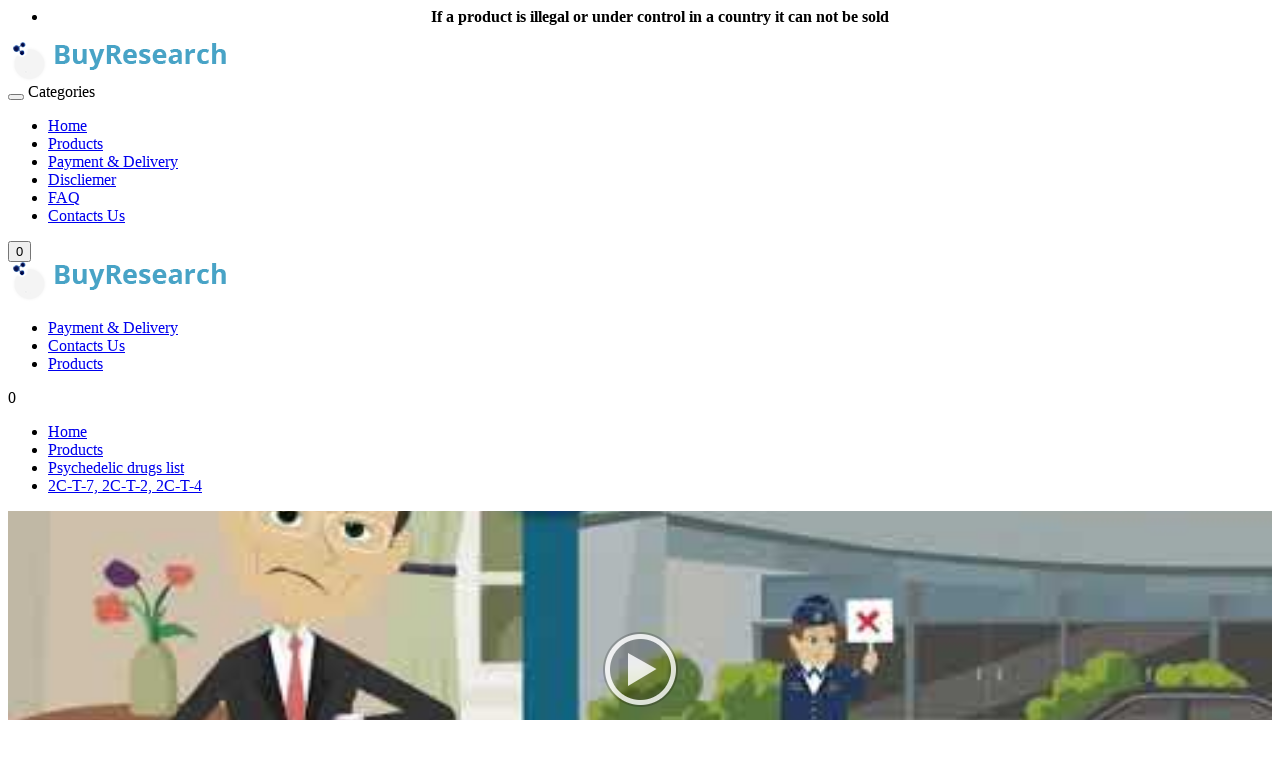

--- FILE ---
content_type: text/html; charset=utf-8
request_url: https://researchems.net/buy-2c-t-7-2c-t-2-2c-t-4-for-sale
body_size: 14133
content:
<html dir="ltr" lang="en">
<head>
    <meta name="google-site-verification" content="yDdl830r2MNDB6CElDaASAxCtIZO4zvtVCXpOU8tAbk"/>
    <meta charset="UTF-8"/>
    <meta name="viewport" content="width=device-width, initial-scale=1">
    <meta http-equiv="X-UA-Compatible" content="IE=edge">
    <title>Buy 2C-T-7, 2C-T-2, 2C-T-4 for sale online - USA vendor</title>

            <meta name="description" content="Order 2C-T-7, 2C-T-2, 2C-T-4 for sale online with delivery in the USA and around the WORLD and get the order within 3 days."/>
        
    <meta property="og:title" content="Buy 2C-T-7, 2C-T-2, 2C-T-4 for sale online - USA vendor"/>

    <meta property="og:type" content="website"/>
    <meta property="og:url" content="https://researchems.net/buy-2c-t-7-2c-t-2-2c-t-4-for-sale"/>
            <meta property="og:image" content="https://researchems.net/image/cache/catalog/akb-262x200.jpg"/>
        <meta property="og:site_name" content="ResearChems"/>

            <link href="https://researchems.net/buy-2c-t-7-2c-t-2-2c-t-4-for-sale" rel="canonical"/>
            <link href="https://researchems.net/image/catalog/fav.png" rel="icon"/>
    
            <!-- Global site tag (gtag.js) - Google Analytics -->
<script async src="https://www.googletagmanager.com/gtag/js?id=UA-48378987-4"></script>
<script>
  window.dataLayer = window.dataLayer || [];
  function gtag(){dataLayer.push(arguments);}
  gtag('js', new Date());

  gtag('config', 'UA-48378987-4');
</script>    
            <link rel="stylesheet" href="/catalog/view/javascript/bootstrap/css/bootstrap.min.css">
        <link rel="stylesheet" href="/catalog/view/theme/default/stylesheet/stylesheet_new.css">
        <link rel="stylesheet" href="/catalog/view/theme/default/stylesheet/popup_purchase/stylesheet.css" media="screen" />
        <link rel="stylesheet" href="/image/seocms.css" media="screen" />

        <script src="/catalog/view/javascript/jquery/jquery-2.1.1.min.js"></script>
        <script src="/catalog/view/javascript/bootstrap/js/bootstrap.min.js"></script>

                    <link href="catalog/view/javascript/jquery/magnific/magnific-popup.css" type="text/css" rel="stylesheet" media="screen" />
                    <link href="catalog/view/theme/default/stylesheet/product/prod.css" type="text/css" rel="stylesheet" media="screen" />
        
                    <script async src="catalog/view/javascript/jquery/magnific/jquery.magnific-popup.min.js" type="text/javascript"></script>
        
        <script type="text/javascript">
            $(function() {
                var main_product_id = $('input[name=\'product_id\']').val();
//                $('#button-cart').before( "<button class='btn btn-primary btn-lg btn-block'>Purchase now</button>" ).prev().attr('onclick', 'get_popup_purchase(\'' + main_product_id + '\');');
            });
            function get_popup_purchase(product_id) {
                $.magnificPopup.open({
                    tLoading: '<img src="/catalog/view/theme/default/stylesheet/popup_purchase/ring-alt.svg" />',
                    items: {
                        src: 'index.php?route=extension/module/popup_purchase&product_id='+product_id,
                        type: 'ajax'
                    }
                });
            }
        </script>
    </head>
<body class="product-product-125">

    <!-- Google Tag Manager (noscript) -->
    <noscript>
        <iframe src="https://www.googletagmanager.com/ns.html?id=GTM-NPRMCDX"
                height="0" width="0" style="display:none;visibility:hidden"></iframe>
    </noscript>
    <!-- End Google Tag Manager (noscript) -->

<nav id="top">
    <div class="container">
        <div id="top-links" class="nav">
            <ul class="list-inline contphones">
                                <li style="width: 100%;
    text-align: center;"><span><strong>If a product is illegal or under control in a country it can not be sold</strong></span></li>
            </ul>
        </div>
    </div>
</nav>
<header>
    <div class="container normal-menu hidden-xs hidden-sm hidden-md">
        <div class="row">
            <div class="col-sm-3">
                <div id="logo">
                                                                        <a href="https://researchems.net/"><img src="https://researchems.net/image/catalog/buyresearch-logo.png" title="ResearChems"
                                                                alt="ResearChems" class="img-responsive"/></a>
                                                            </div>
            </div>
            <div class="col-sm-8 col-xs-9">

                    <nav id="menu" class="navbar">
                        <div class="navbar-header">
                            <button type="button" class="btn btn-navbar navbar-toggle" data-toggle="collapse"
                                    data-target=".navbar-ex1-collapse"><i class="fa fa-bars"></i></button>
                            <span id="category" class="visible-xs">Categories</span>
                        </div>
                        <div class="collapse navbar-collapse navbar-ex1-collapse">
                            <ul class="nav navbar-nav">
                                <li><a href="/">Home</a></li>
                                <li><a href="/products/">Products</a></li>
                                <li><a href="/delivery">Payment & Delivery</a></li>
                                <li><a href="/rc_chemical_faq.html">Discliemer</a></li>
                                <li><a href="/rc_chemical_faq.html">FAQ</a></li>
                                <li><a href="/contact/">Contacts Us</a></li>
                            </ul>
                        </div>
                    </nav>
            </div>
            <div class="col-sm-1 col-xs-3"><div id="cart" class="btn-group btn-block">
  <button type="button" onclick="location.href = '/cart'" data-toggle="dropdown" data-loading-text="Loading..." class="crtbtn"><span id="cart-total">0</span></button>
</div>
</div>
        </div>
    </div>
    <div class="container mobilemenu hidden-lg ">
        <div class="row pb10px">
            <div class="col-sm-3">
                <div id="logo">
                                                                        <a href="https://researchems.net/"><img src="https://researchems.net/image/catalog/buyresearch-logo.png" title="ResearChems"
                                                                alt="ResearChems" class="img-responsive"/></a>
                                                            </div>
            </div>
            <div class="col-sm-9">
                    <nav id="menu-mobik" class="navbar">
                        <div class="wrap-mobile-naw">
                            <ul class="nav navbar-nav">
                                <li><a href="/rc_chemical_faq.html">Payment & Delivery</a></li>
                                <li><a href="/contact/">Contacts Us</a></li>
                                <li><a href="/products/">Products</a></li>
                            </ul>
                        </div>
                    </nav>
            </div>

        </div>
    </div>
</header>





0
<div class="container">
    <ul class="breadcrumb">
                    <li><a href="https://researchems.net/">Home</a></li>
                    <li><a href="https://researchems.net/products/">Products</a></li>
                    <li><a href="https://researchems.net/products/psychedelic-drugs-list/">Psychedelic drugs list</a></li>
                    <li><a href="https://researchems.net/buy-2c-t-7-2c-t-2-2c-t-4-for-sale">2C-T-7, 2C-T-2, 2C-T-4</a></li>
            </ul>
    <div class="row">                                    <div id="content" class="col-sm-9 prod">            <div class="row">
                                                                    <div class="col-sm-6">
                                            <!-- <iframe width="100%" height="315" src="https://www.youtube.com/embed/" frameborder="0" allowfullscreen></iframe> -->
                        <div class="youtube" id="Saxkf_dR9YU" style="width: 100%; height: 315px;"></div>
                                    </div>
                                                                    <div class="col-sm-6">
                    <div class="subheading">The product can not be sold in a country where it is illegal.</div>
                    <h1 class="prodttl">Buy 2C-T-7, 2C-T-2, 2C-T-4 for sale online - USA vendor</h1>
                                            <div class="rating">
                            <p>
                                                                                                            <span class="fa fa-stack"><i class="fa fa-star-o fa-stack-1x"></i></span>
                                                                                                                                                <span class="fa fa-stack"><i class="fa fa-star-o fa-stack-1x"></i></span>
                                                                                                                                                <span class="fa fa-stack"><i class="fa fa-star-o fa-stack-1x"></i></span>
                                                                                                                                                <span class="fa fa-stack"><i class="fa fa-star-o fa-stack-1x"></i></span>
                                                                                                                                                <span class="fa fa-stack"><i class="fa fa-star-o fa-stack-1x"></i></span>
                                                                                                    <a href="#tab-review">Reviews (0)</a>
                            </p>
                        </div>
                    

                                            <div class="char">Specification</div>
                        <div class="specification">
                                                                                                <div class="sprow">
                                        <span class="spname">Product Name:</span>
                                        <span class="sptext">2C-T-2</span>
                                    </div>
                                                                    <div class="sprow">
                                        <span class="spname">IUPAC Name:</span>
                                        <span class="sptext">2-[4-(Ethylsulfanyl)-2,5-dimethoxyphenyl]ethan-1-amine</span>
                                    </div>
                                                                    <div class="sprow">
                                        <span class="spname">Other Names:</span>
                                        <span class="sptext">2ct2, 2CT-2, 2-CT2</span>
                                    </div>
                                                                    <div class="sprow">
                                        <span class="spname">Cas Number:</span>
                                        <span class="sptext">207740-24-7</span>
                                    </div>
                                                                    <div class="sprow">
                                        <span class="spname">Molecular Formula:</span>
                                        <span class="sptext">C12H19NO2S</span>
                                    </div>
                                                                    <div class="sprow">
                                        <span class="spname">Molar Mass:</span>
                                        <span class="sptext">241.35 g/mol</span>
                                    </div>
                                                                    <div class="sprow">
                                        <span class="spname">Effect:</span>
                                        <span class="sptext">stimulant, psychedelic</span>
                                    </div>
                                                                    <div class="sprow">
                                        <span class="spname">Purity of the substance:</span>
                                        <span class="sptext">99.9%</span>
                                    </div>
                                                                    <div class="sprow">
                                        <span class="spname">Physical properties:</span>
                                        <span class="sptext">Crystals, Powder</span>
                                    </div>
                                                                                    </div>
                                    </div>
            </div>
            <div class="row">
                <div class="col-sm-12">
                    <div id="product">

                        <div id="modal-quicksignup" class="modal">
	<div class="modal-dialog">
		<div class="modal-content">
			<div class=" modal-header">
				<button type="button" class="close" data-dismiss="modal" aria-hidden="true">&times;</button>
			</div>

		<div class="modal-body">
			<div class="row">

				<div class="col-sm-6" id="quick-register"><h4 class="modal-title upper_text">NEW CUSTOMER</h4>
					<div class="form-group required">
						<label class="control-label" for="input-name">Name</label>
						<input type="text" name="name" value="" id="input-name" class="form-control" />
					</div>
					<div class="form-group required">
						<label class="control-label" for="input-email">Email</label>
						<input type="text" name="email" value="" id="input-email" class="form-control" />
					</div>

					<div class="form-group required hidden">
						<label class="control-label" for="input-password">Password</label>
						<input type="password" name="password" value="sa89d9S86mte2dp0P122" id="input-password" class="form-control" />
					</div>
										<div class="buttons">
					  <div class="pull-right">
						<button type="button" class="btn btn-primary createaccount"  data-loading-text="LOADING" >Continue</button>
					  </div>
					</div>
									</div>
				<div class="clearfix hidden-md hidden-lg mb2" ></div>

					<div class="col-sm-6" id="quick-login">
					<h4 class="modal-title ">LOGIN</h4>

					<!-- <span>I am a returning customer</span> -->

					<div class="form-group required">
						<label class="control-label" for="input-email">Email</label>
						<input type="text" name="email" value=""  id="input-email" class="form-control" />
					</div>
					<div class="form-group required">
						<label class="control-label" for="input-password">Password</label>
						<input type="password" name="password" value="" id="input-password" class="form-control" />
					</div>
					<div class="form-group pull-right">
					<button type="button" class="btn btn-primary loginaccount"  data-loading-text="loading">LOGIN</button>
					</div>
					<div class="form-group">
					<a class="forg_pass" href="/forgot-password/">Forgotten Password</a>
					</div>
				</div>

			</div>
		</div>
		</div>
	</div>
</div>
<style>
.quick_signup{
	cursor:pointer;
}
.mb2{
	margin-bottom: 2em;
}
.modal-header{min-height: 45px !important;}
#modal-quicksignup .form-control{
	height:auto;
}

.upper_text{
	text-transform: uppercase;
}
.control-label ,.modal-body, .forg_pass{
		color: grey;
	}
	.forg_pass:hover{
		color: black;
	}
</style>

<script type="text/javascript"><!--
$(document).on('click', '.quick_signup', function(e) {
	$('#modal-quicksignup').modal('show');
});

//--></script>
<script type="text/javascript"><!--
$('#quick-register input').on('keydown', function(e) {
	if (e.keyCode == 13) {
		$('#quick-register .createaccount').trigger('click');
	}
});
$('#quick-register .createaccount').click(function() {
	$.ajax({
		url: 'index.php?route=common/quicksignup/register',
		type: 'post',
		data: $('#quick-register input[type=\'text\'], #quick-register input[type=\'password\'], #quick-register input[type=\'checkbox\']:checked'),
		dataType: 'json',
		beforeSend: function() {
			$('#quick-register .createaccount').button('loading');
			$('#modal-quicksignup .alert-danger').remove();
		},
		complete: function() {
			$('#quick-register .createaccount').button('reset');
		},
		success: function(json) {
			$('#modal-quicksignup .form-group').removeClass('has-error');

			if (json['error_name']) {
				$('#quick-register #input-name').parent().addClass('has-error');
				$('#quick-register #input-name').focus();
			}
			if (json['error_email']) {
				$('#quick-register #input-email').parent().addClass('has-error');
				$('#quick-register #input-email').focus();
			}

			if (json['error']) {
				$('#modal-quicksignup .modal-header').after('<div class="alert alert-danger" style="margin:5px;"><i class="fa fa-exclamation-circle"></i> ' + json['error'] + '</div>');
			}

			if (json['now_login']) {
				$('.quick-login').before('<li class="dropdown"><a href="https://researchems.net/my-account/" title="text_account" class="dropdown-toggle" data-toggle="dropdown"><i class="fa fa-user"></i> <span class="hidden-xs hidden-sm hidden-md">text_account</span> <span class="caret"></span></a><ul class="dropdown-menu dropdown-menu-right"><li><a href="https://researchems.net/my-account/">text_account</a></li><li><a href="https://researchems.net/order-history/">text_order</a></li><li><a href="https://researchems.net/transactions/">text_transaction</a></li><li><a href="https://researchems.net/downloads/">text_download</a></li><li><a href="https://researchems.net/logout/">text_logout</a></li></ul></li>');

				$('.quick-login').remove();
			}
			if (json['success']) {
				window.location.href = '/thank';
			}
		}
	});
});
//--></script>
<script type="text/javascript"><!--
$('#quick-login input').on('keydown', function(e) {
	if (e.keyCode == 13) {
		$('#quick-login .loginaccount').trigger('click');
	}
});
$('#quick-login .loginaccount').click(function() {
	$.ajax({
		url: 'index.php?route=common/quicksignup/login',
		type: 'post',
		data: $('#quick-login input[type=\'text\'], #quick-login input[type=\'password\']'),
		dataType: 'json',
		beforeSend: function() {
			$('#quick-login .loginaccount').button('loading');
			$('#modal-quicksignup .alert-danger').remove();
		},
		complete: function() {
			$('#quick-login .loginaccount').button('reset');
		},
		success: function(json) {
			$('#modal-quicksignup .form-group').removeClass('has-error');

			if(json['islogged']){
				 window.location.href="index.php?route=product/product";
			}

			if (json['error']) {
				$('#modal-quicksignup .modal-header').after('<div class="alert alert-danger" style="margin:5px;"><i class="fa fa-exclamation-circle"></i> ' + json['error'] + '</div>');
				$('#quick-login #input-email').parent().addClass('has-error');
				$('#quick-login #input-password').parent().addClass('has-error');
				$('#quick-login #input-email').focus();
			}
			if(json['success']){
				loacation();
				$('#modal-quicksignup').modal('hide');
			}

		}
	});
});
//--></script>
<script type="text/javascript"><!--
function loacation() {
	location.reload();
}
//--></script>
                        
                                                                                                                                
                                    <div class="p-pricetable">
                                                                                    <div class="p-pricecell hidden-xs2">
                                                <div class="p-pricename">100g</div>
                                                                                                    <div class="p-pricevallocal">$600</div>
                                                                                            </div>
                                                                                    <div class="p-pricecell hidden-xs2">
                                                <div class="p-pricename">300g</div>
                                                                                                    <div class="p-pricevallocal">$1100</div>
                                                                                            </div>
                                                                                    <div class="p-pricecell hidden-xs2">
                                                <div class="p-pricename">500g</div>
                                                                                                    <div class="p-pricevallocal">$1500</div>
                                                                                            </div>
                                        
                                                                                    <div class="nice-blur">
                                                <div class="quick-login"><a class="quick_signup wert"> <span
                                                            class="wrp"> One click registration to see the price</span></a>
                                                </div>
                                            </div>
                                        

                                    </div>


                                                                                                                                                                

                                                                                                                                        <div
                                        class="form-group required hidden">
                                        <label class="control-label">Payment method</label>
                                        <div id="input-option862">
                                                                                            <div class="radio">
                                                    <label>
                                                        <input type="radio"
                                                               name="option[862]"
                                                               value="2801"/>
                                                        Bitcoin                                                                                                            </label>
                                                </div>
                                                                                    </div>
                                    </div>
                                                                                    
                                                
                        
                                            </div>
                </div>
            </div>
            <div class="row additext">
                <div class="col-sm-12">

                    <div class="addtext">

                                                                                    <a class="thumbnail pull-right" href="https://researchems.net/image/cache/catalog/akb-500x500.jpg"
                                   title="Buy 2C-T-7, 2C-T-2, 2C-T-4 for sale online - USA vendor"><img src="https://researchems.net/image/cache/catalog/akb-262x200.jpg"
                                                                              title="Buy 2C-T-7, 2C-T-2, 2C-T-4 for sale online - USA vendor"
                                                                              alt="Buy 2C-T-7, 2C-T-2, 2C-T-4 for sale online - USA vendor"/></a>
                                                    
                        <div class="delpay" style="font-family: Roboto, sans-serif; font-size: 14px;"><div class="instock" style="color: rgb(83, 204, 46); font-weight: 700; text-decoration-line: underline; margin-top: 15px;">In Stock</div><div><span style="color: rgb(86, 113, 124); font-family: Arial, sans-serif;">Delivery:</span><br></div></div><p style="margin-bottom: 12pt;"><span style="font-size: 14px; color: rgb(86, 113, 124); font-family: Arial, sans-serif;">- </span><b style="font-size: 14px; color: rgb(86, 113, 124); font-family: Arial, sans-serif;">FREE</b><span style="font-size: 14px; color: rgb(86, 113, 124); font-family: Arial, sans-serif;"> shipping, 6-7 days delivery time<br></span><span style="color: rgb(86, 113, 124); font-family: Arial, sans-serif; font-size: 14px;">- Inner sending exist.<br></span><font color="#56717c" style="font-family: Arial, sans-serif; font-size: 14px;">The main payment option is </font><b style="font-family: Arial, sans-serif; font-size: 14px; color: rgb(86, 113, 124);">Bitcoin</b><font color="#56717c" style="font-family: Arial, sans-serif; font-size: 14px;">. As extra ways </font><b style="font-family: Arial, sans-serif; font-size: 14px; color: rgb(86, 113, 124);">WU</b><font color="#56717c" style="font-family: Arial, sans-serif; font-size: 14px;">, </font><b style="font-family: Arial, sans-serif; font-size: 14px; color: rgb(86, 113, 124);">MG</b><font color="#56717c" style="font-family: Arial, sans-serif; font-size: 14px;">.<br></font><b style="font-size: 14px; font-family: Arial, sans-serif;"><font color="#ff0000">We alwayse provide FREE samples of Top products with the main order.</font></b></p><p style="margin-bottom: 12pt;"><font color="#56717c" face="Arial, sans-serif"><span style="font-size: 14px;">Loyalty program exist, second order will be - <b>5%OFF</b></span></font></p><p style="margin-bottom: 12pt;"><font color="#56717c" face="Arial, sans-serif"><span style="font-size: 14px;">Safely work only with us! We provide - <b>re-shipment guarantees.</b></span></font></p><p style="margin-bottom: 12pt;"><font color="#56717c" face="Arial, sans-serif"><span style="font-size: 14px;">Here you'll discover unused lawful items of i<b>mmaculate quality.</b></span></font></p><p style="margin-bottom: 12pt;"><font color="#56717c" face="Arial, sans-serif"><span style="font-size: 14px;">Some time recently purchase if you don't mind make beyond any doubt that the items beneath your curiously are lawful in your country.</span></font></p><p style="margin-bottom: 12pt;"><font color="#56717c" face="Arial, sans-serif"><span lang="EN-US" style="font-size: 14px;"></span></font></p><p style="margin-bottom: 12pt;"><font color="#56717c" face="Arial, sans-serif"><span style="font-size: 14px;">We do not offer a pharmaceutical items or beneath control items.</span></font></p>                    </div>
                </div>
            </div>
            <div class="row">
                <div class="col-sm-12">
                    <ul class="nav nav-tabs">
                        
                                                    <li class="active"><a href="#tab-reference" data-toggle="tab">Reference</a></li>
                        

                        <li><a href="#tab-description" data-toggle="tab">Description</a></li>

                                                    <li><a href="#tab-review" data-toggle="tab">Reviews (0)</a></li>
                                            </ul>
                    <div class="tab-content">
                        <div class="tab-pane" id="tab-description"><h2>Introduction to 2C-T-7</h2>
<p><strong>2,5-Dimethoxy-4-propylthiophenethylamine</strong>, commonly known as <strong>2C-T-7</strong>, is a psychedelic substance of the phenethylamine chemical class, recognized by several colloquial names such as "Blue Mystic" and "Beautiful." It is acclaimed for its potential to induce both psychedelic and entactogenic effects.</p>
<h2>Synthesis and Background</h2>
<p>The inception of 2C-T-7 can be attributed to the pioneering psychopharmacologist Alexander Shulgin, who meticulously documented its synthesis in his book, "PiHKAL" (Phenethylamines I Have Known and Loved). This compound is an integral part of the broader 2C-x family of psychedelic phenethylamines, characterized by systematic alterations to the mescaline molecule.</p>
<p>2C-T-7 distinguishes itself from its 2C-x counterparts by its reputation for unpredictability and dose sensitivity. It is known to produce intense visual effects and a significant body load, which, in extreme cases, may escalate to perilous delirium. Numerous reports emphasize that the physical effects can be overwhelming for inexperienced users or individuals with pre-existing medical conditions.</p>
<p>2C-T-7 also holds a special place as part of Shulgin's "magical half-dozen," a collection of phenethylamines that he personally designed, synthesized, and tested on himself. This group comprises Mescaline, DOM, 2C-B, 2C-E, 2C-T-2, and <a href="https://psychonautwiki.org/wiki/2C-T-7">2C-T-7</a>.</p>
<h2>Chemistry</h2>
<p><strong>2C-T-7</strong>, also known by its full chemical name, 2,5-Dimethoxy-4-propylthiophenethylamine, belongs to the substituted phenethylamine category. Its chemical structure involves a phenyl ring connected to an amino (NH2) group via an ethyl chain. Additionally, it falls under the 2C family of phenethylamines, characterized by methoxy functional groups (CH3O-) attached to carbons R2 and R5 of the benzene ring. What sets 2C-T-7 apart is the presence of a propyl thioether group at carbon R4.</p>
<p>In terms of chemical structure, 2C-T-7 bears a resemblance to 2C-T-2, with the primary distinction being the length of the alkane chain in their thioether functional group.</p>
<h2>Pharmacology</h2>
<p>The psychedelic effects of 2C-T-7 have been linked to its partial agonism at the 5-HT2A receptor. Nonetheless, the precise mechanisms underlying these interactions and their role in the psychedelic experience remain elusive.</p>
<p>It is important to note that 2C-T-7 overdoses can result in severe adverse effects, including the potential to trigger Serotonin Syndrome. Furthermore, due to its close chemical relatives and their selective monoamine oxidase A (MAO-A) inhibitory properties, 2C-T-7 is widely believed to have potential MAOI (Monoamine Oxidase Inhibitor) effects.</p>
<h2>Physical Effects</h2>
<p>The ingestion of 2C-T-7 triggers a range of physical effects, including:</p>
<h3>Stimulation</h3>
<p>2C-T-7 is generally considered energetic and stimulating in terms of physical energy levels. It shares this attribute with other phenethylamines like 2C-B, 2C-E, and 2C-P, although it can lead to periods of notable sedation at specific doses and contexts.</p>
<h3>Spontaneous Physical Sensations</h3>
<p>The "body high" resulting from 2C-T-7 is intense. In comparison to substances such as 2C-E or 2C-B, it may be considered milder, though it can still become very powerful and induce a highly pleasurable and physically euphoric experience. The sensation can be described as intense and manifests as a continuously shifting tingling feeling that travels spontaneously up and down the body.</p>
<h3>Bodily Control Enhancement</h3>
<p>While 2C-T-7 can enhance bodily control, this effect may not be as pronounced or intense as seen with substances like LSD and 2C-B in most users.</p>
<h3>Tactile Enhancement</h3>
<h3>Temperature Regulation Suppression</h3>
<h3>Abnormal Heartbeat</h3>
<h3>Increased Blood Pressure</h3>
<h3>Increased Heart Rate</h3>
<h3>Dehydration</h3>
<h3>Diarrhea</h3>
<h3>Difficulty Urinating or Frequent Urination</h3>
<h3>Dizziness</h3>
<h3>Headaches</h3>
<h3>Increased Perspiration</h3>
<h3>Muscle Contractions, Spasms, and Cramps</h3>
<h3>Nausea</h3>
<p>Mild to extreme nausea is commonly reported, especially at moderate to high dosages. This discomfort either subsides after vomiting or gradually fades as the peak experience unfolds.</p>
<h3>Stomach Bloating and Cramps</h3>
<h3>Teeth Grinding</h3>
<h3>Excessive Yawning</h3>
<h3>Pupil Dilation</h3>
<h3>Watery Eyes</h3>
<h2>Visual Effects</h2>
<p>2C-T-7 is renowned for inducing vivid visual experiences, encompassing:</p>
<h3>Enhancements</h3>
<ul>
<li>Visual Acuity Enhancement</li>
<li>Colour Enhancement</li>
<li>Pattern Recognition Enhancement</li>
</ul>
<h3>Distortions</h3>
<ul>
<li>Drifting (Melting, Flowing, Breathing, and Morphing): This effect is highly detailed, with slow and smooth motion, a static appearance, and an extremely realistic yet subtly digital or cartoonish style.</li>
<li>Tracers</li>
<li>After Images</li>
<li>Symmetrical Texture Repetition</li>
<li>Colour Shifting</li>
<li>Scenery Slicing</li>
</ul>
<h3>Geometry</h3>
<p>The visual geometry experienced on 2C-T-7 is similar in appearance to that of substances like 4-AcO-DMT or ayahuasca, differing from LSD, 2C-B, or 2C-I. It is characterized by structured and intricate organic geometric patterns, rapid and smooth motion, a colorful scheme, glossy colors, sharp edges, and rounded and angular corners. These visuals combine both natural and synthetic elements, often reaching high intensity levels.</p>
<h3>Hallucinatory States</h3>
<p>2C-T-7 consistently produces a full range of high-level hallucinatory states, making it more reliable in this regard compared to many other commonly used psychedelics. These hallucinatory experiences include:</p>
<ul>
<li>Transformations</li>
<li>Internal Hallucinations: These range from autonomous entities to settings, sceneries, landscapes, perspective hallucinations, scenarios, and plots. Such experiences are notably vivid in dark environments at appropriate dosages. They encompass lucid believability, interactive content, and are typically of a personal, spiritual, or transcendental nature.</li>
</ul>
<h2>Tolerance and Addiction Potential</h2>
<p>2C-T-7 is not considered habit-forming, and users often experience reduced desire with continued use. Immediate tolerance is built after ingestion, with tolerance reduction taking approximately three days to reach half and seven days to return to baseline in the absence of further consumption. It's important to note that 2C-T-7 presents cross-tolerance with all psychedelics, meaning that consuming 2C-T-7 will reduce the effects of other psychedelics.</p>
<h2>Legal Status</h2>
<p>The legal status of 2C-T-7 varies by country:</p>
<ul>
<li><strong>Australia:</strong> Covered by analog drug laws.</li>
<li><strong>Austria:</strong> Illegal to possess, produce, and sell under SMG (Suchtmittelgesetz Österreich).</li>
<li><strong>Brazil:</strong> Illegal for possession, production, and sale.</li>
<li><strong>Canada:</strong> Considered Schedule III.</li>
<li><strong>China:</strong> Classified as a controlled substance.</li>
<li><strong>Germany:</strong> Controlled under Anlage I BtMG (Narcotics Act, Schedule I).</li>
<li><strong>Latvia:</strong> Classified as a Schedule I controlled substance.</li>
<li><strong>The Netherlands:</strong> Listed as a Class I drug of the Opium Law.</li>
<li><strong>Sweden:</strong> Scheduled as Class I.</li>
<li><strong>United Kingdom:</strong> Classified as a Class A drug.</li>
<li><strong>United States:</strong> Classified as a Schedule I substance by the DEA.</li>
</ul>
<p>Please be aware that drug laws and regulations can change, and individuals should stay informed about the current legal status of 2C-T-7 in their respective regions. This comprehensive overview aims to provide insights into the chemistry, effects, and legal standing of 2C-T-7, serving as a valuable resource for those intrigued by this enigmatic psychedelic compound. As with any potent hallucinogen, exercising caution and responsible use is strongly advised.</p></div>

                                                    <div class="tab-pane active" id="tab-reference">
                                <p style="margin-bottom: 10px;"><br></p>                            </div>
                        
                                                    <div class="tab-pane" id="tab-review">
                                <form class="form-horizontal " id="form-review">
                                    <div id="review"></div>
                                    <h2 class="twrite qwsedrf"></h2>
                                                                                                                                                </form>
                            </div>
                                            </div>
                </div>
            </div>
                                    <div class="html_text-product">
    <!-- <pre style="color: rgb(0, 0, 0); white-space: pre-wrap;">- FREE! Time is 4-7 days - Please before order check legality status of product in your country!</pre> --></div>
<div class="featured-title text-center"> Other Products:</div>
<div class="latest row qsedrf">
      <div class="product-layout text-center col-xs-6 col-lg-2 col-md-3 flexproduct">
	<div class="image"><a href="https://researchems.net/buy-diphenidine-for-sale">
            <img src="https://researchems.net/image/cache/catalog/asimage/diphenidine_full-200x127.jpg" alt="Diphenidine" title="Diphenidine" class="" />

        <div class="rating">
                              <span class="fa fa-stack"><i class="fa fa-star-o fa-stack-2x"></i></span>
                                        <span class="fa fa-stack"><i class="fa fa-star-o fa-stack-2x"></i></span>
                                        <span class="fa fa-stack"><i class="fa fa-star-o fa-stack-2x"></i></span>
                                        <span class="fa fa-stack"><i class="fa fa-star-o fa-stack-2x"></i></span>
                                        <span class="fa fa-stack"><i class="fa fa-star-o fa-stack-2x"></i></span>
                            </div>
</a></div>
	<div class="text-center">
		<div class="caption">
			<div class="prodname text-center" style="text-align: center;"><a href="https://researchems.net/buy-diphenidine-for-sale">Diphenidine</a></div>
			<p class="kgprice">1kg $1890</p>
		</div>
	</div>
  </div>
    <div class="product-layout text-center col-xs-6 col-lg-2 col-md-3 flexproduct">
	<div class="image"><a href="https://researchems.net/buy-2-dpmp-for-sale">
            <img src="https://researchems.net/image/cache/catalog/newphoto/2-DPMP-min-200x127.JPG" alt="2-DPMP" title="2-DPMP" class="" />

        <div class="rating">
                              <span class="fa fa-stack"><i class="fa fa-star-o fa-stack-2x"></i></span>
                                        <span class="fa fa-stack"><i class="fa fa-star-o fa-stack-2x"></i></span>
                                        <span class="fa fa-stack"><i class="fa fa-star-o fa-stack-2x"></i></span>
                                        <span class="fa fa-stack"><i class="fa fa-star-o fa-stack-2x"></i></span>
                                        <span class="fa fa-stack"><i class="fa fa-star-o fa-stack-2x"></i></span>
                            </div>
</a></div>
	<div class="text-center">
		<div class="caption">
			<div class="prodname text-center" style="text-align: center;"><a href="https://researchems.net/buy-2-dpmp-for-sale">2-DPMP</a></div>
			<p class="kgprice">100g  $390</p>
		</div>
	</div>
  </div>
    <div class="product-layout text-center col-xs-6 col-lg-2 col-md-3 flexproduct">
	<div class="image"><a href="https://researchems.net/buy-5-meo-pyr-t-for-sale">
            <img src="https://researchems.net/image/cache/catalog/newphoto/5-MeO-pyr-T-min-200x127.JPG" alt="5-MeO-pyr-T" title="5-MeO-pyr-T" class="" />

        <div class="rating">
                              <span class="fa fa-stack"><i class="fa fa-star-o fa-stack-2x"></i></span>
                                        <span class="fa fa-stack"><i class="fa fa-star-o fa-stack-2x"></i></span>
                                        <span class="fa fa-stack"><i class="fa fa-star-o fa-stack-2x"></i></span>
                                        <span class="fa fa-stack"><i class="fa fa-star-o fa-stack-2x"></i></span>
                                        <span class="fa fa-stack"><i class="fa fa-star-o fa-stack-2x"></i></span>
                            </div>
</a></div>
	<div class="text-center">
		<div class="caption">
			<div class="prodname text-center" style="text-align: center;"><a href="https://researchems.net/buy-5-meo-pyr-t-for-sale">5-MeO-pyr-T</a></div>
			<p class="kgprice">1kg $1690</p>
		</div>
	</div>
  </div>
    <div class="product-layout text-center col-xs-6 col-lg-2 col-md-3 flexproduct">
	<div class="image"><a href="https://researchems.net/buy-2-oxo-pcm-for-sale">
            <img src="https://researchems.net/image/cache/catalog/newphoto/2-Oxo-PCM-min-200x127.JPG" alt="2-Oxo-PCM" title="2-Oxo-PCM" class="" />

        <div class="rating">
                              <span class="fa fa-stack"><i class="fa fa-star-o fa-stack-2x"></i></span>
                                        <span class="fa fa-stack"><i class="fa fa-star-o fa-stack-2x"></i></span>
                                        <span class="fa fa-stack"><i class="fa fa-star-o fa-stack-2x"></i></span>
                                        <span class="fa fa-stack"><i class="fa fa-star-o fa-stack-2x"></i></span>
                                        <span class="fa fa-stack"><i class="fa fa-star-o fa-stack-2x"></i></span>
                            </div>
</a></div>
	<div class="text-center">
		<div class="caption">
			<div class="prodname text-center" style="text-align: center;"><a href="https://researchems.net/buy-2-oxo-pcm-for-sale">2-Oxo-PCM</a></div>
			<p class="kgprice">1kg $1690</p>
		</div>
	</div>
  </div>
    <div class="product-layout text-center col-xs-6 col-lg-2 col-md-3 flexproduct">
	<div class="image"><a href="https://researchems.net/buy-1cp-mipla-for-sale">
            <img src="https://researchems.net/image/cache/catalog/1plsdblotters-200x127.jpg" alt="1cP-MiPLA" title="1cP-MiPLA" class="" />

        <div class="rating">
                              <span class="fa fa-stack"><i class="fa fa-star-o fa-stack-2x"></i></span>
                                        <span class="fa fa-stack"><i class="fa fa-star-o fa-stack-2x"></i></span>
                                        <span class="fa fa-stack"><i class="fa fa-star-o fa-stack-2x"></i></span>
                                        <span class="fa fa-stack"><i class="fa fa-star-o fa-stack-2x"></i></span>
                                        <span class="fa fa-stack"><i class="fa fa-star-o fa-stack-2x"></i></span>
                            </div>
</a></div>
	<div class="text-center">
		<div class="caption">
			<div class="prodname text-center" style="text-align: center;"><a href="https://researchems.net/buy-1cp-mipla-for-sale">1cP-MiPLA</a></div>
			<p class="kgprice">100mg $840</p>
		</div>
	</div>
  </div>
    <div class="product-layout text-center col-xs-6 col-lg-2 col-md-3 flexproduct">
	<div class="image"><a href="https://researchems.net/buy-4-aco-dmt-for-sale">
            <img src="https://researchems.net/image/cache/catalog/4-aco-dmt-200x127.jpg" alt="4-Aco-DMT" title="4-Aco-DMT" class="" />

        <div class="rating">
                              <span class="fa fa-stack"><i class="fa fa-star-o fa-stack-2x"></i></span>
                                        <span class="fa fa-stack"><i class="fa fa-star-o fa-stack-2x"></i></span>
                                        <span class="fa fa-stack"><i class="fa fa-star-o fa-stack-2x"></i></span>
                                        <span class="fa fa-stack"><i class="fa fa-star-o fa-stack-2x"></i></span>
                                        <span class="fa fa-stack"><i class="fa fa-star-o fa-stack-2x"></i></span>
                            </div>
</a></div>
	<div class="text-center">
		<div class="caption">
			<div class="prodname text-center" style="text-align: center;"><a href="https://researchems.net/buy-4-aco-dmt-for-sale">4-Aco-DMT</a></div>
			<p class="kgprice">100g  $690</p>
		</div>
	</div>
  </div>
    <div class="product-layout text-center col-xs-6 col-lg-2 col-md-3 flexproduct">
	<div class="image"><a href="https://researchems.net/buy-pro-lad-for-sale">
            <img src="https://researchems.net/image/cache/catalog/1plsdblotters-200x127.jpg" alt="PRO-LAD" title="PRO-LAD" class="" />

        <div class="rating">
                              <span class="fa fa-stack"><i class="fa fa-star-o fa-stack-2x"></i></span>
                                        <span class="fa fa-stack"><i class="fa fa-star-o fa-stack-2x"></i></span>
                                        <span class="fa fa-stack"><i class="fa fa-star-o fa-stack-2x"></i></span>
                                        <span class="fa fa-stack"><i class="fa fa-star-o fa-stack-2x"></i></span>
                                        <span class="fa fa-stack"><i class="fa fa-star-o fa-stack-2x"></i></span>
                            </div>
</a></div>
	<div class="text-center">
		<div class="caption">
			<div class="prodname text-center" style="text-align: center;"><a href="https://researchems.net/buy-pro-lad-for-sale">PRO-LAD</a></div>
			<p class="kgprice">100mg $840</p>
		</div>
	</div>
  </div>
    <div class="product-layout text-center col-xs-6 col-lg-2 col-md-3 flexproduct">
	<div class="image"><a href="https://researchems.net/buy-2c-b-fly-for-sale">
            <img src="https://researchems.net/image/cache/catalog/asimage/bk-2cb_ful-200x127.jpg" alt="2C-B-FLY" title="2C-B-FLY" class="" />

        <div class="rating">
                              <span class="fa fa-stack"><i class="fa fa-star-o fa-stack-2x"></i></span>
                                        <span class="fa fa-stack"><i class="fa fa-star-o fa-stack-2x"></i></span>
                                        <span class="fa fa-stack"><i class="fa fa-star-o fa-stack-2x"></i></span>
                                        <span class="fa fa-stack"><i class="fa fa-star-o fa-stack-2x"></i></span>
                                        <span class="fa fa-stack"><i class="fa fa-star-o fa-stack-2x"></i></span>
                            </div>
</a></div>
	<div class="text-center">
		<div class="caption">
			<div class="prodname text-center" style="text-align: center;"><a href="https://researchems.net/buy-2c-b-fly-for-sale">2C-B-FLY</a></div>
		</div>
	</div>
  </div>
    <div class="product-layout text-center col-xs-6 col-lg-2 col-md-3 flexproduct">
	<div class="image"><a href="https://researchems.net/buy-25b-nbome-25c-nbome-25i-nbome-for-sale">
            <img src="https://researchems.net/image/cache/catalog/newphoto/25B-NBOMe-min-200x127.JPG" alt="25B-NBOMe, 25C-NBOMe, 25I-NBOMe" title="25B-NBOMe, 25C-NBOMe, 25I-NBOMe" class="" />

        <div class="rating">
                              <span class="fa fa-stack"><i class="fa fa-star-o fa-stack-2x"></i></span>
                                        <span class="fa fa-stack"><i class="fa fa-star-o fa-stack-2x"></i></span>
                                        <span class="fa fa-stack"><i class="fa fa-star-o fa-stack-2x"></i></span>
                                        <span class="fa fa-stack"><i class="fa fa-star-o fa-stack-2x"></i></span>
                                        <span class="fa fa-stack"><i class="fa fa-star-o fa-stack-2x"></i></span>
                            </div>
</a></div>
	<div class="text-center">
		<div class="caption">
			<div class="prodname text-center" style="text-align: center;"><a href="https://researchems.net/buy-25b-nbome-25c-nbome-25i-nbome-for-sale">25B-NBOMe, 25C-NBOMe, 25I-NBOMe</a></div>
			<p class="kgprice">out of stock</p>
		</div>
	</div>
  </div>
    <div class="product-layout text-center col-xs-6 col-lg-2 col-md-3 flexproduct">
	<div class="image"><a href="https://researchems.net/buy-4-ibuf-for-sale">
            <img src="https://researchems.net/image/cache/catalog/newphoto/4-iBuF-min-200x127.JPG" alt="4-iBuF" title="4-iBuF" class="" />

        <div class="rating">
                              <span class="fa fa-stack"><i class="fa fa-star-o fa-stack-2x"></i></span>
                                        <span class="fa fa-stack"><i class="fa fa-star-o fa-stack-2x"></i></span>
                                        <span class="fa fa-stack"><i class="fa fa-star-o fa-stack-2x"></i></span>
                                        <span class="fa fa-stack"><i class="fa fa-star-o fa-stack-2x"></i></span>
                                        <span class="fa fa-stack"><i class="fa fa-star-o fa-stack-2x"></i></span>
                            </div>
</a></div>
	<div class="text-center">
		<div class="caption">
			<div class="prodname text-center" style="text-align: center;"><a href="https://researchems.net/buy-4-ibuf-for-sale">4-iBuF</a></div>
			<p class="kgprice">1kg $1690</p>
		</div>
	</div>
  </div>
    <div class="product-layout text-center col-xs-6 col-lg-2 col-md-3 flexproduct">
	<div class="image"><a href="https://researchems.net/buy-2-fdck-for-sale">
            <img src="https://researchems.net/image/cache/catalog/newphoto/2-fdck-min-200x127.JPG" alt="2-FDCK" title="2-FDCK" class="" />

        <div class="rating">
                              <span class="fa fa-stack"><i class="fa fa-star-o fa-stack-2x"></i></span>
                                        <span class="fa fa-stack"><i class="fa fa-star-o fa-stack-2x"></i></span>
                                        <span class="fa fa-stack"><i class="fa fa-star-o fa-stack-2x"></i></span>
                                        <span class="fa fa-stack"><i class="fa fa-star-o fa-stack-2x"></i></span>
                                        <span class="fa fa-stack"><i class="fa fa-star-o fa-stack-2x"></i></span>
                            </div>
</a></div>
	<div class="text-center">
		<div class="caption">
			<div class="prodname text-center" style="text-align: center;"><a href="https://researchems.net/buy-2-fdck-for-sale">2-FDCK</a></div>
			<p class="kgprice">200g $690</p>
		</div>
	</div>
  </div>
    <div class="product-layout text-center col-xs-6 col-lg-2 col-md-3 flexproduct">
	<div class="image"><a href="https://researchems.net/buy-lsa-for-sale">
            <img src="https://researchems.net/image/cache/catalog/1plsdblotters-200x127.jpg" alt="LSA" title="LSA" class="" />

        <div class="rating">
                              <span class="fa fa-stack"><i class="fa fa-star-o fa-stack-2x"></i></span>
                                        <span class="fa fa-stack"><i class="fa fa-star-o fa-stack-2x"></i></span>
                                        <span class="fa fa-stack"><i class="fa fa-star-o fa-stack-2x"></i></span>
                                        <span class="fa fa-stack"><i class="fa fa-star-o fa-stack-2x"></i></span>
                                        <span class="fa fa-stack"><i class="fa fa-star-o fa-stack-2x"></i></span>
                            </div>
</a></div>
	<div class="text-center">
		<div class="caption">
			<div class="prodname text-center" style="text-align: center;"><a href="https://researchems.net/buy-lsa-for-sale">LSA</a></div>
			<p class="kgprice">100mg $840</p>
		</div>
	</div>
  </div>
  </div>

<style>
    .flexproduct{
        display: flex;
        align-items: center;
        justify-content: space-evenly;
        flex-direction: column;
    }

    .image img{
        width: 100%;
    }
.caption{
    padding-top: 15px;
}
    @media (min-width: 1200px) {
        .flexproduct{

            /*flex-direction: c;*/

        }
        .image{
            /*flex-basis:60%;*/
        }

    }
</style></div>
        <aside id="column-right" class="col-sm-3">
        <div class="catalog-product-list">
        <h3 id="sometracking">New designer drugs</h3>
        <div class="product-list-sidebar">
                                                <a href="https://researchems.net/buy-1cp-al-lad-for-sale" class="child">&nbsp;&nbsp;&nbsp;1cP-AL-LAD</a>
                                    <a href="https://researchems.net/buy-1cp-mipla-for-sale" class="child">&nbsp;&nbsp;&nbsp;1cP-MiPLA</a>
                                    <a href="https://researchems.net/buy-1p-eth-lad-for-sale" class="child">&nbsp;&nbsp;&nbsp;1P-ETH-LAD</a>
                                    <a href="https://researchems.net/buy-2-fdck-for-sale" class="child">&nbsp;&nbsp;&nbsp;2-FDCK</a>
                                    <a href="https://researchems.net/buy-3-ho-pce-for-sale" class="child">&nbsp;&nbsp;&nbsp;3-HO-PCE</a>
                                    <a href="https://researchems.net/buy-5cl-adb-a-for-sale" class="child">&nbsp;&nbsp;&nbsp;5cl-ADB-A</a>
                                    <a href="https://researchems.net/5f-mdmb-2201" class="child">&nbsp;&nbsp;&nbsp;5f-mdmb-2201</a>
                                    <a href="https://researchems.net/buy-app-binaca-for-sale" class="child">&nbsp;&nbsp;&nbsp;APP-BINACA</a>
                                    <a href="https://researchems.net/buy-clonazolam-for-sale" class="child">&nbsp;&nbsp;&nbsp;Clonazolam</a>
                                    <a href="https://researchems.net/buy-eth-lad-for-sale" class="child">&nbsp;&nbsp;&nbsp;ETH-LAD</a>
                                    <a href="https://researchems.net/buy-lsa-for-sale" class="child">&nbsp;&nbsp;&nbsp;LSA</a>
                                    <a href="https://researchems.net/buy-lsm-775-for-sale" class="child">&nbsp;&nbsp;&nbsp;LSM-775</a>
                                    <a href="https://researchems.net/buy-mphp-2201-for-sale" class="child">&nbsp;&nbsp;&nbsp;MPHP-2201</a>
                                    <a href="https://researchems.net/buy-pargy-lad-for-sale" class="child">&nbsp;&nbsp;&nbsp;PARGY-LAD</a>
                                    <a href="https://researchems.net/buy-pro-lad-for-sale" class="child">&nbsp;&nbsp;&nbsp;PRO-LAD</a>
                                    <a href="https://researchems.net/buy-sgt-263%2F151%2F25%2F67%2F78-for-sale" class="child">&nbsp;&nbsp;&nbsp;SGT-263/151/25/67/78</a>
                                    </div>
    </div>
    <div class="catalog-product-list">
        <h3 id="sometracking">New legal stimulants</h3>
        <div class="product-list-sidebar">
                                                <a href="https://researchems.net/index.php?route=product/product&amp;product_id=288" class="child">&nbsp;&nbsp;&nbsp;2-A1MP</a>
                                    <a href="https://researchems.net/buy-2-fluorodeschloroketamine-for-sale" class="child">&nbsp;&nbsp;&nbsp;2-Fluorodeschloroketamine</a>
                                    <a href="https://researchems.net/buy-2-nmc-for-sale" class="child">&nbsp;&nbsp;&nbsp;2-NMC</a>
                                    <a href="https://researchems.net/buy-23b-pvp-for-sale" class="child">&nbsp;&nbsp;&nbsp;23b-PVP</a>
                                    <a href="https://researchems.net/buy-2c-d-for-sale" class="child">&nbsp;&nbsp;&nbsp;2C-D</a>
                                    <a href="https://researchems.net/buy-2c-e-for-sale" class="child">&nbsp;&nbsp;&nbsp;2C-E</a>
                                    <a href="https://researchems.net/buy-2c-h-for-sale" class="child">&nbsp;&nbsp;&nbsp;2C-H</a>
                                    <a href="https://researchems.net/buy-3-ho-pcp-for-sale" class="child">&nbsp;&nbsp;&nbsp;3-HO-PCP</a>
                                    <a href="https://researchems.net/buy-3-meo-pce-for-sale" class="child">&nbsp;&nbsp;&nbsp;3-MeO-PCE</a>
                                    <a href="https://researchems.net/buy-3-mmc-for-sale" class="child">&nbsp;&nbsp;&nbsp;3-MMC</a>
                                    <a href="https://researchems.net/buy-4-aco-det-for-sale" class="child">&nbsp;&nbsp;&nbsp;4-AcO-DET</a>
                                    <a href="https://researchems.net/buy-4-aco-met-for-sale" class="child">&nbsp;&nbsp;&nbsp;4-AcO-MET</a>
                                    <a href="https://researchems.net/buy-4-aco-mipt-for-sale" class="child">&nbsp;&nbsp;&nbsp;4-AcO-MiPT</a>
                                    <a href="https://researchems.net/buy-4-cdc-for-sale" class="child">&nbsp;&nbsp;&nbsp;4-CDC</a>
                                    <a href="https://researchems.net/buy-4-cec-for-sale" class="child">&nbsp;&nbsp;&nbsp;4-CEC</a>
                                    <a href="https://researchems.net/buy-4-cl-pvp-for-sale" class="child">&nbsp;&nbsp;&nbsp;4-CL-PVP</a>
                                    <a href="https://researchems.net/buy-4-cprc-for-sale" class="child">&nbsp;&nbsp;&nbsp;4-CPRC</a>
                                    <a href="https://researchems.net/buy-4-eec-for-sale" class="child">&nbsp;&nbsp;&nbsp;4-EEC</a>
                                    <a href="https://researchems.net/buy-4-efmc-for-sale" class="child">&nbsp;&nbsp;&nbsp;4-EFMC</a>
                                    <a href="https://researchems.net/for-4-emc-for-sale" class="child">&nbsp;&nbsp;&nbsp;4-EMC</a>
                                    <a href="https://researchems.net/buy-4-fea-for-sale" class="child">&nbsp;&nbsp;&nbsp;4-FEA</a>
                                    <a href="https://researchems.net/buy-4-ho-det-for-sale" class="child">&nbsp;&nbsp;&nbsp;4-HO-DET</a>
                                    <a href="https://researchems.net/buy-4-ho-dipt-for-sale" class="child">&nbsp;&nbsp;&nbsp;4-HO-DiPT</a>
                                    <a href="https://researchems.net/buy-4-ho-dmt-for-sale" class="child">&nbsp;&nbsp;&nbsp;4-HO-DMT</a>
                                    <a href="https://researchems.net/buy-4-ho-dpt-for-sale" class="child">&nbsp;&nbsp;&nbsp;4-HO-DPT</a>
                                    <a href="https://researchems.net/buy-4-ho-ept-for-sale" class="child">&nbsp;&nbsp;&nbsp;4-HO-EPT</a>
                                    <a href="https://researchems.net/buy-4-ho-mipt-for-sale" class="child">&nbsp;&nbsp;&nbsp;4-HO-MiPT</a>
                                    <a href="https://researchems.net/buy-4-ho-mpt-for-sale" class="child">&nbsp;&nbsp;&nbsp;4-HO-MPT</a>
                                    <a href="https://researchems.net/buy-4mpd-for-sale" class="child">&nbsp;&nbsp;&nbsp;4-MPD</a>
                                    <a href="https://researchems.net/buy-4-mph-for-sale" class="child">&nbsp;&nbsp;&nbsp;4-MPH</a>
                                    <a href="https://researchems.net/buy-4-po-dmt-for-sale" class="child">&nbsp;&nbsp;&nbsp;4-PO-DMT</a>
                                    <a href="https://researchems.net/buy-4f-mph-for-sale" class="child">&nbsp;&nbsp;&nbsp;4F-MPH</a>
                                    <a href="https://researchems.net/buy-4f-php-for-sale" class="child">&nbsp;&nbsp;&nbsp;4F-PHP</a>
                                    <a href="https://researchems.net/buy-5-ho-dmt-for-sale" class="child">&nbsp;&nbsp;&nbsp;5-HO-DMT</a>
                                    <a href="https://researchems.net/buy-5-meo-dalt-for-sale" class="child">&nbsp;&nbsp;&nbsp;5-MeO-DALT</a>
                                    <a href="https://researchems.net/buy-5-meo-dipt-for-sale" class="child">&nbsp;&nbsp;&nbsp;5-MeO-DiPT</a>
                                    <a href="https://researchems.net/buy-5-meo-mipt-for-sale" class="child">&nbsp;&nbsp;&nbsp;5-MeO-MiPT</a>
                                    <a href="https://researchems.net/buy-5-methyl-ethylone-for-sale" class="child">&nbsp;&nbsp;&nbsp;5-Methyl-Ethylone</a>
                                    <a href="https://researchems.net/buy-5-ppdi-for-sale" class="child">&nbsp;&nbsp;&nbsp;5-PPDI</a>
                                    <a href="https://researchems.net/buy-5f-akb48-for-sale" class="child">&nbsp;&nbsp;&nbsp;5F-AKB48</a>
                                    <a href="https://researchems.net/buy-5f-pb-22-for-sale" class="child">&nbsp;&nbsp;&nbsp;5F-PB-22</a>
                                    <a href="https://researchems.net/buy-6-eapb-for-sale" class="child">&nbsp;&nbsp;&nbsp;6-EAPB</a>
                                    <a href="https://researchems.net/buy-ab-fubinaca-for-sale" class="child">&nbsp;&nbsp;&nbsp;AB-FUBINACA</a>
                                    <a href="https://researchems.net/buy-allylescaline-for-sale" class="child">&nbsp;&nbsp;&nbsp;Allylescaline</a>
                                    <a href="https://researchems.net/buy-apica-for-sale" class="child">&nbsp;&nbsp;&nbsp;APICA</a>
                                    <a href="https://researchems.net/buy-ayahuasca-for-sale" class="child">&nbsp;&nbsp;&nbsp;Ayahuasca</a>
                                    <a href="https://researchems.net/buy-bk-bbdp-for-sale" class="child">&nbsp;&nbsp;&nbsp;bk-BBDP</a>
                                    <a href="https://researchems.net/buy-bk-ebdp-for-sale" class="child">&nbsp;&nbsp;&nbsp;BK-EBDP</a>
                                    <a href="https://researchems.net/buy-bk-mapb-for-sale" class="child">&nbsp;&nbsp;&nbsp;bk-MAPB</a>
                                    <a href="https://researchems.net/buy-bmdp-for-sale" class="child">&nbsp;&nbsp;&nbsp;BMDP</a>
                                    <a href="https://researchems.net/buy-det-for-sale" class="child">&nbsp;&nbsp;&nbsp;DET</a>
                                    <a href="https://researchems.net/buy-dextromethorphan-for-sale" class="child">&nbsp;&nbsp;&nbsp;Dextromethorphan</a>
                                    <a href="https://researchems.net/buy-dextrorphan-for-sale" class="child">&nbsp;&nbsp;&nbsp;Dextrorphan</a>
                                    <a href="https://researchems.net/buy-df-mdbp-for-sale" class="child">&nbsp;&nbsp;&nbsp;DF-MDBP</a>
                                    <a href="https://researchems.net/buy-dimethylphenidate-for-sale" class="child">&nbsp;&nbsp;&nbsp;Dimethylphenidate</a>
                                    <a href="https://researchems.net/buy-dipt-for-sale" class="child">&nbsp;&nbsp;&nbsp;DiPT</a>
                                    <a href="https://researchems.net/buy-dmma-for-sale" class="child">&nbsp;&nbsp;&nbsp;DMMA</a>
                                    <a href="https://researchems.net/buy-dmt-for-sale" class="child">&nbsp;&nbsp;&nbsp;DMT</a>
                                    <a href="https://researchems.net/buy-dpt-for-sale" class="child">&nbsp;&nbsp;&nbsp;DPT</a>
                                    <a href="https://researchems.net/buy-ephenidine-for-sale" class="child">&nbsp;&nbsp;&nbsp;Ephenidine</a>
                                    <a href="https://researchems.net/buy-ept-for-sale" class="child">&nbsp;&nbsp;&nbsp;EPT</a>
                                    <a href="https://researchems.net/buy-escaline-for-sale" class="child">&nbsp;&nbsp;&nbsp;Escaline</a>
                                    <a href="https://researchems.net/buy-eticyclidine-for-sale" class="child">&nbsp;&nbsp;&nbsp;Eticyclidine</a>
                                    <a href="https://researchems.net/buy-eutylone-for-sale" class="child">&nbsp;&nbsp;&nbsp;eutylone</a>
                                    <a href="https://researchems.net/buy-hep-for-sale" class="child">&nbsp;&nbsp;&nbsp;HEP</a>
                                    <a href="https://researchems.net/hexen" class="child">&nbsp;&nbsp;&nbsp;Hexen</a>
                                    <a href="https://researchems.net/buy-ibogaine-for-sale" class="child">&nbsp;&nbsp;&nbsp;Ibogaine</a>
                                    <a href="https://researchems.net/buy-isopropylphenidate-for-sale" class="child">&nbsp;&nbsp;&nbsp;Isopropylphenidate</a>
                                    <a href="https://researchems.net/buy-jwh-073-for-sale" class="child">&nbsp;&nbsp;&nbsp;JWH-073</a>
                                    <a href="https://researchems.net/buy-k2-spice-for-sale" class="child">&nbsp;&nbsp;&nbsp;K2 spice</a>
                                    <a href="https://researchems.net/buy-mdbp-for-sale" class="child">&nbsp;&nbsp;&nbsp;MDBP</a>
                                    <a href="https://researchems.net/buy-mdpep-for-sale" class="child">&nbsp;&nbsp;&nbsp;MDPEP</a>
                                    <a href="https://researchems.net/buy-mdpt-for-sale" class="child">&nbsp;&nbsp;&nbsp;MDPT</a>
                                    <a href="https://researchems.net/buy-memantine-for-sale" class="child">&nbsp;&nbsp;&nbsp;Memantine</a>
                                    <a href="https://researchems.net/buy-mescaline-for-sale" class="child">&nbsp;&nbsp;&nbsp;Mescaline</a>
                                    <a href="https://researchems.net/buy-methallylescaline-for-sale" class="child">&nbsp;&nbsp;&nbsp;Methallylescaline</a>
                                    <a href="https://researchems.net/buy-methamnetamine-for-sale" class="child">&nbsp;&nbsp;&nbsp;Methamnetamine</a>
                                    <a href="https://researchems.net/buy-methoxphenidine-for-sale" class="child">&nbsp;&nbsp;&nbsp;Methoxphenidine</a>
                                    <a href="https://researchems.net/buy-mexedrone-for-sale" class="child">&nbsp;&nbsp;&nbsp;Mexedrone</a>
                                    <a href="https://researchems.net/buy-mirtazapine-for-sale" class="child">&nbsp;&nbsp;&nbsp;Mirtazapine</a>
                                    <a href="https://researchems.net/buy-mphp-for-sale" class="child">&nbsp;&nbsp;&nbsp;MPHP</a>
                                    <a href="https://researchems.net/buy-mpt-for-sale" class="child">&nbsp;&nbsp;&nbsp;MPT</a>
                                    <a href="https://researchems.net/buy-muscimol-for-sale" class="child">&nbsp;&nbsp;&nbsp;Muscimol</a>
                                    <a href="https://researchems.net/buy-ndh-for-sale" class="child">&nbsp;&nbsp;&nbsp;NDH</a>
                                    <a href="https://researchems.net/buy-nitrous-for-sale" class="child">&nbsp;&nbsp;&nbsp;Nitrous</a>
                                    <a href="https://researchems.net/buy-phenethylamine-for-sale" class="child">&nbsp;&nbsp;&nbsp;Phenethylamine</a>
                                    <a href="https://researchems.net/buy-proscaline-for-sale" class="child">&nbsp;&nbsp;&nbsp;Proscaline</a>
                                    <a href="https://researchems.net/buy-salvinorina-for-sale" class="child">&nbsp;&nbsp;&nbsp;Salvinorin A</a>
                                    <a href="https://researchems.net/buy-sts-135-for-sale" class="child">&nbsp;&nbsp;&nbsp;STS-135</a>
                                    <a href="https://researchems.net/buy-synthetic-cocaine-pfbt-for-sale" class="child">&nbsp;&nbsp;&nbsp;Synthetic Cocaine pFBT</a>
                                    <a href="https://researchems.net/buy-synthetic-cocaine-dimethocaine-for-sale" class="child">&nbsp;&nbsp;&nbsp;Synthetic Socaine Dimethocaine</a>
                                    <a href="https://researchems.net/buy-th-pbp-for-sale" class="child">&nbsp;&nbsp;&nbsp;TH-PBP</a>
                                    <a href="https://researchems.net/buy-th-php-for-sale" class="child">&nbsp;&nbsp;&nbsp;TH-PHP</a>
                                    <a href="https://researchems.net/buy-th-pvp-for-sale" class="child">&nbsp;&nbsp;&nbsp;th-PVP</a>
                                    <a href="https://researchems.net/buy-thj-2201-for-sale" class="child">&nbsp;&nbsp;&nbsp;THJ-2201</a>
                                    <a href="https://researchems.net/buy-zaleplon-for-sale" class="child">&nbsp;&nbsp;&nbsp;Zaleplon</a>
                                    <a href="https://researchems.net/buy-zolpidem-for-sale" class="child">&nbsp;&nbsp;&nbsp;Zolpidem</a>
                                    <a href="https://researchems.net/buy-zopiclone-for-sale" class="child">&nbsp;&nbsp;&nbsp;Zopiclone</a>
                                    <a href="https://researchems.net/buy-%CE%B1mt-for-sale" class="child">&nbsp;&nbsp;&nbsp;ΑMT</a>
                                    </div>
    </div>
    <div class="catalog-product-list">
        <h3 id="sometracking">Psychedelic drugs list</h3>
        <div class="product-list-sidebar">
                                                <a href="https://researchems.net/buy-1cp-al-lad-for-sale" class="child">&nbsp;&nbsp;&nbsp;1cP-AL-LAD</a>
                                    <a href="https://researchems.net/buy-1cp-mipla-for-sale" class="child">&nbsp;&nbsp;&nbsp;1cP-MiPLA</a>
                                    <a href="https://researchems.net/buy-1p-eth-lad-for-sale" class="child">&nbsp;&nbsp;&nbsp;1P-ETH-LAD</a>
                                    <a href="https://researchems.net/buy-1p-lsd-for-sale" class="child">&nbsp;&nbsp;&nbsp;1P-LSD</a>
                                    <a href="https://researchems.net/buy-2-dpmp-for-sale" class="child">&nbsp;&nbsp;&nbsp;2-DPMP</a>
                                    <a href="https://researchems.net/buy-2-fdck-for-sale" class="child">&nbsp;&nbsp;&nbsp;2-FDCK</a>
                                    <a href="https://researchems.net/buy-2-oxo-pcm-for-sale" class="child">&nbsp;&nbsp;&nbsp;2-Oxo-PCM</a>
                                    <a href="https://researchems.net/buy-25b-nbome-25c-nbome-25i-nbome-for-sale" class="child">&nbsp;&nbsp;&nbsp;25B-NBOMe, 25C-NBOMe, 25I-NBOMe</a>
                                    <a href="https://researchems.net/buy-2c-b-for-sale" class="child">&nbsp;&nbsp;&nbsp;2C-B</a>
                                    <a href="https://researchems.net/buy-2c-b-fly-for-sale" class="child">&nbsp;&nbsp;&nbsp;2C-B-FLY</a>
                                    <a href="https://researchems.net/buy-2c-t-7-2c-t-2-2c-t-4-for-sale" class="child">&nbsp;&nbsp;&nbsp;2C-T-7, 2C-T-2, 2C-T-4</a>
                                    <a href="https://researchems.net/buy-3-meo-pcp-for-sale" class="child">&nbsp;&nbsp;&nbsp;3-MeO-PCP</a>
                                    <a href="https://researchems.net/buy-4-aco-dmt-for-sale" class="child">&nbsp;&nbsp;&nbsp;4-Aco-DMT</a>
                                    <a href="https://researchems.net/buy-4-ho-met-for-sale" class="child">&nbsp;&nbsp;&nbsp;4-HO-MET</a>
                                    <a href="https://researchems.net/buy-4-ibuf-for-sale" class="child">&nbsp;&nbsp;&nbsp;4-iBuF</a>
                                    <a href="https://researchems.net/buy-5-meo-dmt-sale" class="child">&nbsp;&nbsp;&nbsp;5-MeO-DMT</a>
                                    <a href="https://researchems.net/buy-5-meo-pyr-t-for-sale" class="child">&nbsp;&nbsp;&nbsp;5-MeO-pyr-T</a>
                                    <a href="https://researchems.net/buy-ald-52-for-sale" class="child">&nbsp;&nbsp;&nbsp;ALD-52</a>
                                    <a href="https://researchems.net/buy-benzylpiperazine-for-sale" class="child">&nbsp;&nbsp;&nbsp;Benzylpiperazine</a>
                                    <a href="https://researchems.net/buy-bk-2c-b-for-sale" class="child">&nbsp;&nbsp;&nbsp;bk-2c-b</a>
                                    <a href="https://researchems.net/buy-diphenidine-for-sale" class="child">&nbsp;&nbsp;&nbsp;Diphenidine</a>
                                    <a href="https://researchems.net/buy-doc-for-sale" class="child">&nbsp;&nbsp;&nbsp;DOC</a>
                                    <a href="https://researchems.net/buy-eth-lad-for-sale" class="child">&nbsp;&nbsp;&nbsp;ETH-LAD</a>
                                    <a href="https://researchems.net/buy-ethylone-for-sale" class="child">&nbsp;&nbsp;&nbsp;Ethylone</a>
                                    <a href="https://researchems.net/buy-ethylphenidate-for-sale" class="child">&nbsp;&nbsp;&nbsp;Ethylphenidate</a>
                                    <a href="https://researchems.net/buy-lsa-for-sale" class="child">&nbsp;&nbsp;&nbsp;LSA</a>
                                    <a href="https://researchems.net/buy-lsd-for-sale" class="child">&nbsp;&nbsp;&nbsp;LSD</a>
                                    <a href="https://researchems.net/buy-lsm-775-for-sale" class="child">&nbsp;&nbsp;&nbsp;LSM-775</a>
                                    <a href="https://researchems.net/buy-mipt-for-sale" class="child">&nbsp;&nbsp;&nbsp;MiPT</a>
                                    <a href="https://researchems.net/buy-methoxetamine-for-sale" class="child">&nbsp;&nbsp;&nbsp;MXE</a>
                                    <a href="https://researchems.net/buy-pargy-lad-for-sale" class="child">&nbsp;&nbsp;&nbsp;PARGY-LAD</a>
                                    <a href="https://researchems.net/buy-pro-lad-for-sale" class="child">&nbsp;&nbsp;&nbsp;PRO-LAD</a>
                                    <a href="https://researchems.net/buy-zdcm-04-for-sale" class="child">&nbsp;&nbsp;&nbsp;ZDCM-04</a>
                                    </div>
    </div>
    <div class="catalog-product-list">
        <h3 id="sometracking">Sedatives &amp; Synthetic opioids</h3>
        <div class="product-list-sidebar">
                                                <a href="https://researchems.net/buy-2-mcf-for-sale" class="child">&nbsp;&nbsp;&nbsp;2-MCF</a>
                                    <a href="https://researchems.net/buy-2-methyl-maf-for-sale" class="child">&nbsp;&nbsp;&nbsp;2-METHYL-MAF</a>
                                    <a href="https://researchems.net/buy-3-ho-pce-for-sale" class="child">&nbsp;&nbsp;&nbsp;3-HO-PCE</a>
                                    <a href="https://researchems.net/buy-alprazolam-for-sale" class="child">&nbsp;&nbsp;&nbsp;Alprazolam</a>
                                    <a href="https://researchems.net/buy-clonazolam-for-sale" class="child">&nbsp;&nbsp;&nbsp;Clonazolam</a>
                                    <a href="https://researchems.net/buy-etizolam-for-sale" class="child">&nbsp;&nbsp;&nbsp;Etizolam</a>
                                    <a href="https://researchems.net/buy-flubromazepam-for-sale" class="child">&nbsp;&nbsp;&nbsp;Flubromazepam</a>
                                    <a href="https://researchems.net/buy-methoxyacetyl-f-for-sale" class="child">&nbsp;&nbsp;&nbsp;Methoxyacetyl-f</a>
                                    <a href="https://researchems.net/buy-o-dsmt-for-sale" class="child">&nbsp;&nbsp;&nbsp;O-DSMT</a>
                                    <a href="https://researchems.net/buy-u-47700-for-sale" class="child">&nbsp;&nbsp;&nbsp;U-47700</a>
                                    </div>
    </div>
    <div class="catalog-product-list">
        <h3 id="sometracking">Stimulants</h3>
        <div class="product-list-sidebar">
                                                <a href="https://researchems.net/buy-2-ptc-for-sale" class="child">&nbsp;&nbsp;&nbsp;2-PTC</a>
                                    <a href="https://researchems.net/buy-3-4-dmmc-for-sale" class="child">&nbsp;&nbsp;&nbsp;3,4-DMMC</a>
                                    <a href="https://researchems.net/buy-3-fpm-for-sale" class="child">&nbsp;&nbsp;&nbsp;3-FPM</a>
                                    <a href="https://researchems.net/buy-4-4-dmar-for-sale" class="child">&nbsp;&nbsp;&nbsp;4,4-DMAR</a>
                                    <a href="https://researchems.net/buy-4-fa-3-fa-2-fa-for-sale" class="child">&nbsp;&nbsp;&nbsp;4-Fa, 3-FA,  2-FA</a>
                                    <a href="https://researchems.net/buy-4-fma-2-fma-for-sale" class="child">&nbsp;&nbsp;&nbsp;4-FMA, 2-FMA</a>
                                    <a href="https://researchems.net/buy-4-memabp-for-sale" class="child">&nbsp;&nbsp;&nbsp;4-MeMABP</a>
                                    <a href="https://researchems.net/buy-4f-pv8-for-sale" class="child">&nbsp;&nbsp;&nbsp;4F-PV8</a>
                                    <a href="https://researchems.net/buy-4f-pv9-for-sale" class="child">&nbsp;&nbsp;&nbsp;4F-PV9</a>
                                    <a href="https://researchems.net/buy-6-apb-for-sale" class="child">&nbsp;&nbsp;&nbsp;6-APB (Benzofury)</a>
                                    <a href="https://researchems.net/buy-appp-for-sale" class="child">&nbsp;&nbsp;&nbsp;A-PPP</a>
                                    <a href="https://researchems.net/buy-alpha-php-for-sale" class="child">&nbsp;&nbsp;&nbsp;alpha-PHP</a>
                                    <a href="https://researchems.net/buy-alpha-pvp-for-sale" class="child">&nbsp;&nbsp;&nbsp;Alpha-PVP</a>
                                    <a href="https://researchems.net/buy-benzofury-for-sale" class="child">&nbsp;&nbsp;&nbsp;Benzofury</a>
                                    <a href="https://researchems.net/buy-buphedrone-for-sale" class="child">&nbsp;&nbsp;&nbsp;Buphedrone</a>
                                    <a href="https://researchems.net/buy-butylone-for-sale" class="child">&nbsp;&nbsp;&nbsp;Butylone</a>
                                    <a href="https://researchems.net/buy-cocaine-for-sale" class="child">&nbsp;&nbsp;&nbsp;Cocaine</a>
                                    <a href="https://researchems.net/buy-dibutylone-for-sale" class="child">&nbsp;&nbsp;&nbsp;Dibutylone</a>
                                    <a href="https://researchems.net/buy-f-pv9-for-sale" class="child">&nbsp;&nbsp;&nbsp;F-PV9</a>
                                    <a href="https://researchems.net/buy-md-php-for-sale" class="child">&nbsp;&nbsp;&nbsp;Md-php</a>
                                    <a href="https://researchems.net/buy-mdai-for-sale" class="child">&nbsp;&nbsp;&nbsp;MDAI</a>
                                    <a href="https://researchems.net/buy-mdma-for-sale" class="child">&nbsp;&nbsp;&nbsp;MDMA</a>
                                    <a href="https://researchems.net/buy-mdp2p-for-sale" class="child">&nbsp;&nbsp;&nbsp;MDP2P</a>
                                    <a href="https://researchems.net/buy-mdpv-for-sale" class="child">&nbsp;&nbsp;&nbsp;Mdpv</a>
                                    <a href="https://researchems.net/buy-medhylone-for-sale" class="child">&nbsp;&nbsp;&nbsp;Medhylone</a>
                                    <a href="https://researchems.net/buy-meo-pv8-for-sale" class="child">&nbsp;&nbsp;&nbsp;MEO-PV8</a>
                                    <a href="https://researchems.net/buy-meo-pv9-for-sale" class="child">&nbsp;&nbsp;&nbsp;MEO-PV9</a>
                                    <a href="https://researchems.net/buy-mephedrone-for-sale" class="child">&nbsp;&nbsp;&nbsp;Mephedrone</a>
                                    <a href="https://researchems.net/buy-met-for-sale" class="child">&nbsp;&nbsp;&nbsp;MET</a>
                                    <a href="https://researchems.net/buy-methedrone-for-sale" class="child">&nbsp;&nbsp;&nbsp;Methedrone</a>
                                    <a href="https://researchems.net/buy-methylone-for-sale" class="child">&nbsp;&nbsp;&nbsp;Methylone</a>
                                    <a href="https://researchems.net/buy-p2np-for-sale" class="child">&nbsp;&nbsp;&nbsp;P2NP</a>
                                    <a href="https://researchems.net/pentedrone" class="child">&nbsp;&nbsp;&nbsp;Pentedrone</a>
                                    <a href="https://researchems.net/buy-phenylacetone-for-sale" class="child">&nbsp;&nbsp;&nbsp;Phenylacetone</a>
                                    <a href="https://researchems.net/buy-pv-10-pv-9-for-sale" class="child">&nbsp;&nbsp;&nbsp;PV-10, PV-9</a>
                                    <a href="https://researchems.net/buy-viagrapills-for-sale" class="child">&nbsp;&nbsp;&nbsp;Viagra (Pills)</a>
                                    </div>
    </div>
    <div class="catalog-product-list">
        <h3 id="sometracking">Synthetic cannabinoids</h3>
        <div class="product-list-sidebar">
                                                <a href="https://researchems.net/buy-mmb2101-for-sale" class="child">&nbsp;&nbsp;&nbsp;MMB2101</a>
                                    <a href="https://researchems.net/buy-5c-akb48-for-sale" class="child">&nbsp;&nbsp;&nbsp;5C-AKB48</a>
                                    <a href="https://researchems.net/buy-5c-apb-for-sale" class="child">&nbsp;&nbsp;&nbsp;5c-APB</a>
                                    <a href="https://researchems.net/buy-5cl-adb-a-for-sale" class="child">&nbsp;&nbsp;&nbsp;5cl-ADB-A</a>
                                    <a href="https://researchems.net/buy-5f-adb-for-sale" class="child">&nbsp;&nbsp;&nbsp;5F-ADB</a>
                                    <a href="https://researchems.net/5f-mdmb-2201" class="child">&nbsp;&nbsp;&nbsp;5f-mdmb-2201</a>
                                    <a href="https://researchems.net/buy-adb-for-sale" class="child">&nbsp;&nbsp;&nbsp;ADB-F</a>
                                    <a href="https://researchems.net/buy-akb-48-for-sale" class="child">&nbsp;&nbsp;&nbsp;AKB-48</a>
                                    <a href="https://researchems.net/buy-am-2201-for-sale" class="child">&nbsp;&nbsp;&nbsp;AM-2201</a>
                                    <a href="https://researchems.net/buy-app-binaca-for-sale" class="child">&nbsp;&nbsp;&nbsp;APP-BINACA</a>
                                    <a href="https://researchems.net/buy-cbd-for-sale" class="child">&nbsp;&nbsp;&nbsp;CBD</a>
                                    <a href="https://researchems.net/buy-fub-akb48-for-sale" class="child">&nbsp;&nbsp;&nbsp;FUB-AKB48</a>
                                    <a href="https://researchems.net/buy-fub-amb-for-sale" class="child">&nbsp;&nbsp;&nbsp;FUB-AMB</a>
                                    <a href="https://researchems.net/buy-jwh-210-jwh-018-jwh-250-for-sale" class="child">&nbsp;&nbsp;&nbsp;JWH-210, JWH-018, JWH-250</a>
                                    <a href="https://researchems.net/buy-mmb-chminaca-for-sale" class="child">&nbsp;&nbsp;&nbsp;MMB-Chminaca</a>
                                    <a href="https://researchems.net/buy-mphp-2201-for-sale" class="child">&nbsp;&nbsp;&nbsp;MPHP-2201</a>
                                    <a href="https://researchems.net/buy-nm2201-for-sale" class="child">&nbsp;&nbsp;&nbsp;NM2201</a>
                                    <a href="https://researchems.net/buy-sdb005-for-sale" class="child">&nbsp;&nbsp;&nbsp;SDB005</a>
                                    <a href="https://researchems.net/buy-sgt-263%2F151%2F25%2F67%2F78-for-sale" class="child">&nbsp;&nbsp;&nbsp;SGT-263/151/25/67/78</a>
                                    <a href="https://researchems.net/buy-thj-018-for-sale" class="child">&nbsp;&nbsp;&nbsp;THJ-018</a>
                                    </div>
    </div>
  </aside>
</div>
</div>
<script type="text/javascript"><!--
    $('select[name=\'recurring_id\'], input[name="quantity"]').change(function () {
        $.ajax({
            url: 'index.php?route=product/product/getRecurringDescription',
            type: 'post',
            data: $('input[name=\'product_id\'], input[name=\'quantity\'], select[name=\'recurring_id\']'),
            dataType: 'json',
            beforeSend: function () {
                $('#recurring-description').html('');
            },
            success: function (json) {
                $('.alert, .text-danger').remove();

                if (json['success']) {
                    $('#recurring-description').html(json['success']);
                }
            }
        });
    });
    //--></script>
<script type="text/javascript"><!--
    $('#button-cart').on('click', function () {
        $.ajax({
            url: 'index.php?route=checkout/cart/add',
            type: 'post',
            data: $('#product input[type=\'text\'], #product input[type=\'hidden\'], #product input[type=\'radio\']:checked, #product input[type=\'checkbox\']:checked, #product select, #product textarea'),
            dataType: 'json',
            beforeSend: function () {
                $('#button-cart').button('loading');
            },
            complete: function () {
                $('#button-cart').button('reset');
            },
            success: function (json) {
                $('.alert, .text-danger').remove();
                $('.form-group').removeClass('has-error');

                if (json['error']) {
                    if (json['error']['option']) {
                        for (i in json['error']['option']) {
                            var element = $('#input-option' + i.replace('_', '-'));

                            if (element.parent().hasClass('input-group')) {
                                element.parent().after('<div class="text-danger">' + json['error']['option'][i] + '</div>');
                            } else {
                                element.after('<div class="text-danger">' + json['error']['option'][i] + '</div>');
                            }
                        }
                    }

                    if (json['error']['recurring']) {
                        $('select[name=\'recurring_id\']').after('<div class="text-danger">' + json['error']['recurring'] + '</div>');
                    }

                    // Highlight any found errors
                    $('.text-danger').parent().addClass('has-error');
                }

                if (json['success']) {
                    $('.breadcrumb').after('<div class="alert alert-success">' + json['success'] + '<button type="button" class="close" data-dismiss="alert">&times;</button></div>');

                    $('#cart > button').html('<span id="cart-total">' + json['total'] + '</span>');

                    $('html, body').animate({scrollTop: 0}, 'slow');

                    $('#cart > ul').load('index.php?route=common/cart/info ul li');
                }
            },
            error: function (xhr, ajaxOptions, thrownError) {
                alert(thrownError + "\r\n" + xhr.statusText + "\r\n" + xhr.responseText);
            }
        });
    });
    //--></script>

<script type="text/javascript"><!--
    $('#review').delegate('.pagination a', 'click', function (e) {
        e.preventDefault();

        $('#review').fadeOut('slow');

        $('#review').load(this.href);

        $('#review').fadeIn('slow');
    });

    $('#review').load('index.php?route=product/product/review&product_id=125');

    $('#button-review').on('click', function () {
        $.ajax({
            url: 'index.php?route=product/product/write&product_id=125',
            type: 'post',
            dataType: 'json',
            data: $("#form-review").serialize(),
            beforeSend: function () {
                $('#button-review').button('loading');
            },
            complete: function () {
                $('#button-review').button('reset');
            },
            success: function (json) {
                $('.alert-success, .alert-danger').remove();

                if (json['error']) {
                    $('#review').after('<div class="alert alert-danger"><i class="fa fa-exclamation-circle"></i> ' + json['error'] + '</div>');
                }

                if (json['success']) {
                    $('#review').after('<div class="alert alert-success"><i class="fa fa-check-circle"></i> ' + json['success'] + '</div>');

                    $('input[name=\'name\']').val('');
                    $('textarea[name=\'text\']').val('');
                    $('input[name=\'rating\']:checked').prop('checked', false);
                }
            }
        });
    });
    //--></script>
<style>
    .rb-tl img {
        height: 15px;
    }

    .latest .prodname {
        text-align: left;
        min-height: auto;
        margin-top: 0;
        line-height: 22px;
    }

    .rb-tl {
        display: inline-block;
        z-index: 999;
    }

    #comment_stat, .marginright90px, .displayinline {
        display: none !important;
    }

    .p-pricetable .p-pricecell .p-pricevallocal {
        font-weight: bold;
    }
</style>


<script type="application/ld+json">
{
"@context": "http://schema.org/",
"@type": "Product",
"image": "https://researchems.net/image/cache/catalog/akb-262x200.jpg",
"name": "2C-T-7, 2C-T-2, 2C-T-4",
"gtin8":"2C-T-7, 2C-T-2, 2C-T-4",
"sku": "2C-T-7, 2C-T-2, 2C-T-4",
"description": "

           Order 2C-T-7, 2C-T-2, 2C-T-4 for sale online with delivery in the USA and around the WORLD and get the order within 3 days.       ",
"brand": {
"@type": "Brand",
"name": "Researchems.net",
"sameas": "https://researchems.net"
},

"offers": {
"@type": "Offer",
"url": "https://researchems.net/buy-2c-t-7-2c-t-2-2c-t-4-for-sale",
"itemCondition": "http://schema.org/NewCondition",
"availability": "http://schema.org/InStock",
"price": "100.99",
"priceCurrency": "USD",
"priceValidUntil":"{{date_end}}"


} 
}
</script>

<footer>
  <div class="container">
    <div class="row">
      <div class="col-sm-2">
        <a href="/" class="footerlogo"><img src="/image/catalog/buyresearch-logo.png"></a>
        <p class="copy">Powered By <a target="_blank" href="http://myopencart.com/">ocStore</a><br /> ResearChems &copy; 2025</p>
      </div>
            <div class="col-sm-2">
        <ul class="list-dotted">
          <li><a href="/about_us">About Us</a></li>
          <li><a href="/delivery">Payment & Delivery</a></li>
          <li><a href="/references">References</a></li>

        </ul>
      </div>
            <div class="col-sm-2">
        <ul class="list-dotted">
          <li><a href="/rc-blog.html">Blog</a></li>
          <li><a href="/faq">FAQ</a></li>
          <li><a href="https://researchems.net/contact/">Contact Us</a></li>
          <li><a href="https://researchems.net/sitemap/">Site Map</a></li>
        </ul>
      </div>
      <div class="col-sm-6">
        <h5>Shipping provided</h5>
        <img src="/image/catalog/shipping.png" class="paymentmethod">
        <div class="row">
            <div class="col-sm-8">
                <h5>Payments accepted</h5>
                <img src="/image/catalog/payment-icons.png" class="paymentmethod">
            </div>
            <div class="col-sm-4">
                <h5>Secured by</h5>
                <img src="/image/catalog/scrt.png" class="paymentmethod">
            </div>
        </div>
      </div>
    </div>
  </div>
</footer>



  <script> function collapsElement(id) {
      if ( document.getElementById(id).style.display != "none" ) { document.getElementById(id).style.display = 'none';}
      else { document.getElementById(id).style.display = ''; } }
  </script>

    <script src="/youtube/youtube.js" type="text/javascript"></script>
<script defer src="https://static.cloudflareinsights.com/beacon.min.js/vcd15cbe7772f49c399c6a5babf22c1241717689176015" integrity="sha512-ZpsOmlRQV6y907TI0dKBHq9Md29nnaEIPlkf84rnaERnq6zvWvPUqr2ft8M1aS28oN72PdrCzSjY4U6VaAw1EQ==" data-cf-beacon='{"version":"2024.11.0","token":"845a2e42d3c94873a04af8c181649ad6","r":1,"server_timing":{"name":{"cfCacheStatus":true,"cfEdge":true,"cfExtPri":true,"cfL4":true,"cfOrigin":true,"cfSpeedBrain":true},"location_startswith":null}}' crossorigin="anonymous"></script>
</body>
</html>